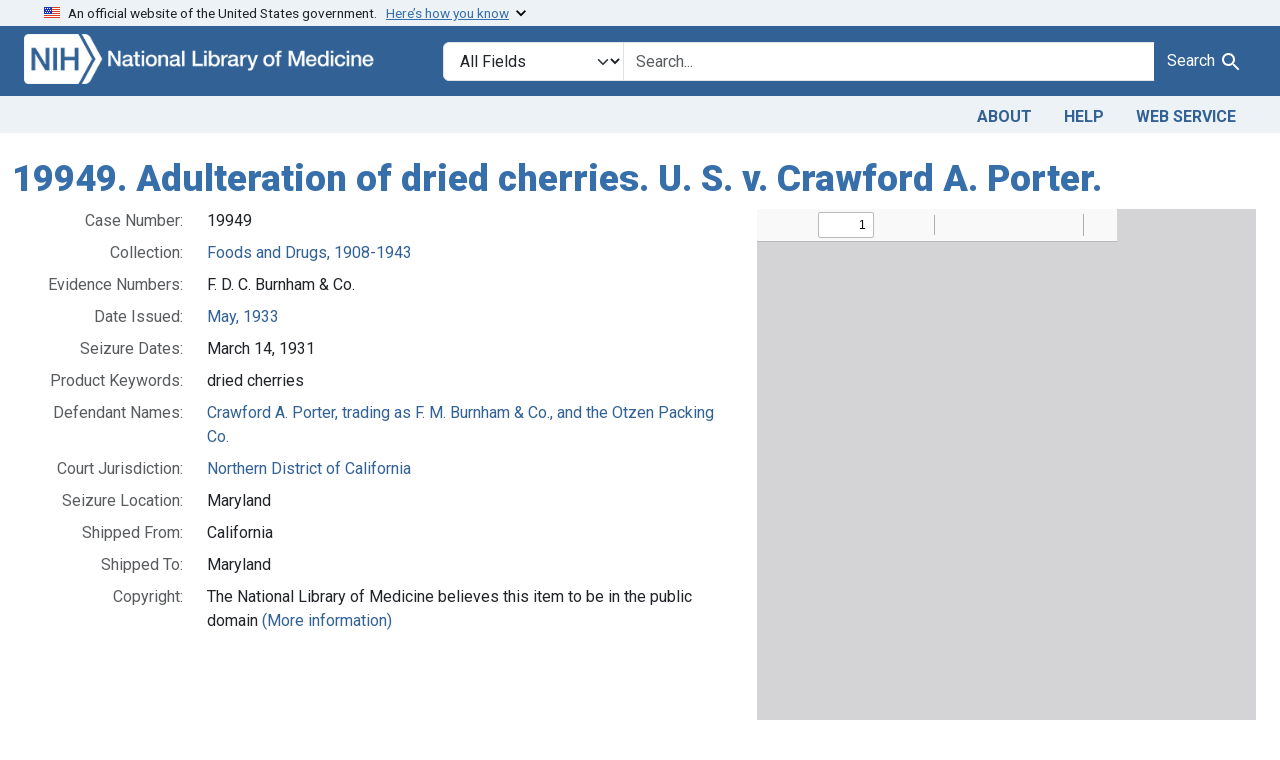

--- FILE ---
content_type: image/svg+xml
request_url: https://fdanj.nlm.nih.gov/images/linkedin.svg
body_size: 1029
content:
<?xml version="1.0" encoding="utf-8"?>
<!-- Generator: Adobe Illustrator 25.2.3, SVG Export Plug-In . SVG Version: 6.00 Build 0)  -->
<svg version="1.1" id="Layer_1" xmlns="http://www.w3.org/2000/svg" xmlns:xlink="http://www.w3.org/1999/xlink" x="0px" y="0px"
	 viewBox="0 0 24 24" style="enable-background:new 0 0 24 24;" xml:space="preserve">
<style type="text/css">
	.st0{fill:#326295;}
</style>
<path class="st0" d="M19.7,3C20.4,3,21,3.6,21,4.3v15.4c0,0.7-0.6,1.3-1.3,1.3H4.3C3.6,21,3,20.4,3,19.7V4.3C3,3.6,3.6,3,4.3,3H19.7
	z M14.8,9.1c-1,0-2,0.5-2.6,1.4l0,0V9.3H9.6V18h2.7v-4.3c0-1.1,0.2-2.2,1.6-2.2s1.4,1.3,1.4,2.3V18H18v-4.8
	C18,10.9,17.5,9.1,14.8,9.1z M7.9,9.3H5.2V18h2.7L7.9,9.3L7.9,9.3z M6.6,5C5.7,5,5,5.7,5,6.6s0.7,1.6,1.6,1.6h0.1
	C7.5,8,8.1,7.4,8.1,6.6V6.5C8,5.6,7.4,5,6.6,5L6.6,5z"/>
</svg>
